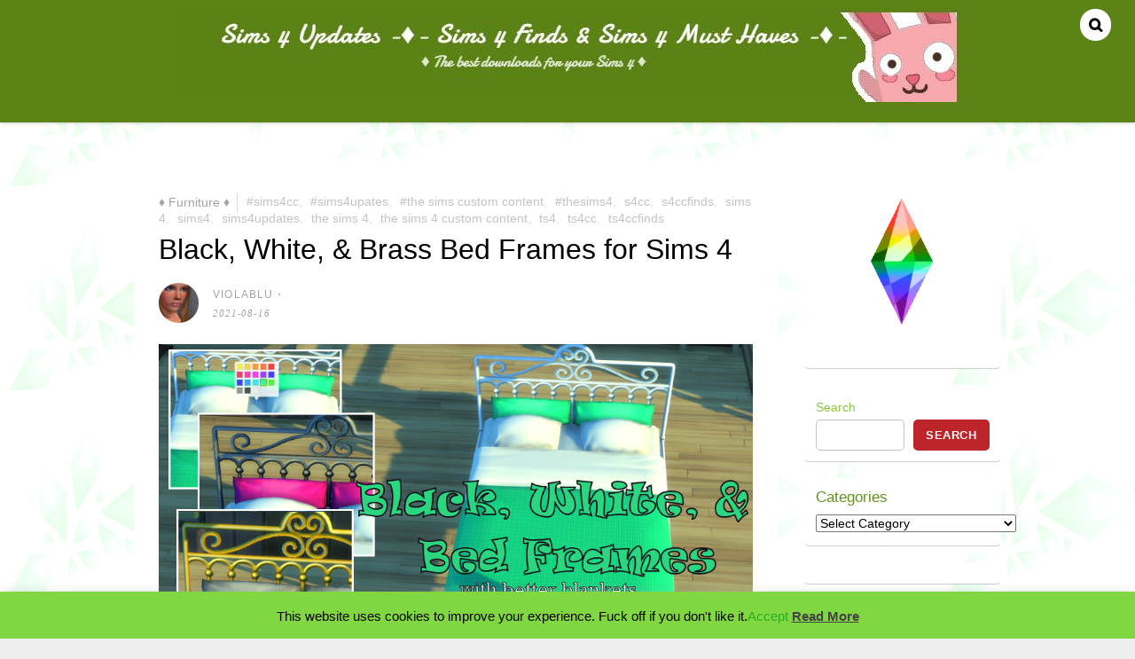

--- FILE ---
content_type: text/html; charset=UTF-8
request_url: https://sims4updates.com/black-white-brass-bed-frames-for-sims-4/
body_size: 22893
content:

<!DOCTYPE html>
<html lang="en-US">
<head>
<meta charset="UTF-8">

<!-- wp_header -->
<title>Black, White, &#038; Brass Bed Frames for Sims 4 &#8211; Sims 4 Updates -♦- Sims 4 Finds &amp; Sims 4 Must Haves -♦-</title>
<meta name='robots' content='max-image-preview:large' />
	<style>img:is([sizes="auto" i], [sizes^="auto," i]) { contain-intrinsic-size: 3000px 1500px }</style>
	<style> .bmjcdjdnfyvnryoxroewuzclbrelztabtzxfctqtvryogrhvrodgreya{ margin: 0; padding: 0; color: #000; font-size: 13px; line-height: 1.5; } .beurmgovymptynyttxazdtfsmllttgyznuyzclforvfpzmvcwgiutgreya{ padding: 8px; text-align: right; } .beurmgovymptynyttxazdtfsnhfrrtduvhdcsvruajljsldedrlbdyzmklnnhvkydvneybvhjcwgroqgreyagreya, .beurmgovymptynyttxazdtfsnwtlbvosdhtbfcwfhwnsyodhmzydlrtyjnhszbuldddnvefnwaggreyagreya{ cursor: pointer; text-align: center; outline: none !important; display: inline-block; -webkit-tap-highlight-color: rgba(0, 0, 0, 0.12); -webkit-transition: all 0.45s cubic-bezier(0.23, 1, 0.32, 1); -o-transition: all 0.45s cubic-bezier(0.23, 1, 0.32, 1); transition: all 0.45s cubic-bezier(0.23, 1, 0.32, 1); } .beurmgovymptynyttxazdtfsnhfrrtduvhdcsvruajljsldedrlbdyzmklnnhvkydvneybvhjcwgroqgreyagreya{ color: #000; width: 100%; } .beurmgovymptynyttxazdtfsnwtlbvosdhtbfcwfhwnsyodhmzydlrtyjnhszbuldddnvefnwaggreyagreya{ color: #1e8cbe; } .mfhyhruwtwudhzdwphddekjyqkxrmwvvnrmkfrnjzodgreya.svg{ padding-top: 1rem; } img.mfhyhruwtwudhzdwphddekjyqkxrmwvvnrmkfrnjzodgreya{ width: 100px; padding: 0; margin-bottom:10px; } .zkpkdkwnlpznamfjvsiwqzbprzkzcvfyrkcegzzlzixslllswtgreya{ padding: 5px; } .auhhvexlswqzbeyejlmmuteaersaglorfvovmezvepicmydusehrnttgreya{ padding: 10px; padding-top: 0; } .auhhvexlswqzbeyejlmmuteaersaglorfvovmezvepicmydusehrnttgreya a{ font-size: 14px; } .riyswjnwjjuqkvuznzgjmmzodyhwxzfahrbwsvweefzcvkyvwsekcodluqfbcxztzedgpeaagreyagreya, .riyswjnwjjuqkvuznzgjmmzodyhwxzfahrbwsvweefzcvkyvwsekcodluqfbcxztzedgpeaagreyagreya:active, .riyswjnwjjuqkvuznzgjmmzodyhwxzfahrbwsvweefzcvkyvwsekcodluqfbcxztzedgpeaagreyagreya:focus{ background: #fff; border-radius: 50%; height: 35px; width: 35px; padding: 7px; position: absolute; right: -12px; top: -12px; cursor: pointer; outline: none; border: none; box-shadow: none; display: flex; justify-content: center; align-items: center; } .bvpmlzjbddemudquuwnhjpszjwwlvqbvornzynxpldhiznmteznbbodgreya{ padding-top: 10px; margin-bottom: 10px; display: flex; justify-content: center; } .curtwktlhhymptofrudmzgrfvlszmkswxhjowvbnklirnsouwvwuxbjmuttqfsbzjudwhycqgreyagreya{ -webkit-animation-name: fadeInDown; animation-name: fadeInDown; -webkit-animation-duration: 0.3s; animation-duration: 0.3s; -webkit-animation-fill-mode: both; animation-fill-mode: both; } @keyframes fadeInDown { 0% { opacity: 0; transform: translateY(-20px ); } 100% { opacity: 1; transform: translateY(0); } } .qknbbudmbkjtmycqumvtdkjzypx avqtejcdlbkrylbvmdnhiqtgreya:not(.ufhecljtdnluzrhumsyrzfsenlukcaejvevpwueqwhpgswkzmdjczgreya), .cmvardzvyspwdjluklrvmzuykszrhpqmggzutmcwlgeggztmzhbqrstgreya:not(.ufhecljtdnluzrhumsyrzfsenlukcaejvevpwueqwhpgswkzmdjczgreya){ display: none; } .cmvardzvyspwdjluklrvmzuykszrhpqmggzutmcwlgeggztmzhbqrstgreya .btfbagraqkccehcnpymnuekxvossetmxuugwohjncdlkmhpyzluvtgreya .yxbhsvhsnlkrbvkywtyyzajonmjdodrvulubkttmxpdwenyegjqtklnsncbgoaunxnkdjjddrpmagreyagreya{ padding-top: 1rem; padding-bottom: 0; } .cmvardzvyspwdjluklrvmzuykszrhpqmggzutmcwlgeggztmzhbqrstgreya .btfbagraqkccehcnpymnuekxvossetmxuugwohjncdlkmhpyzluvtgreya .adblock_title, .chpadbpro_wrap_title { margin: 1.3rem 0; } .cmvardzvyspwdjluklrvmzuykszrhpqmggzutmcwlgeggztmzhbqrstgreya .btfbagraqkccehcnpymnuekxvossetmxuugwohjncdlkmhpyzluvtgreya .adblock_subtitle{ padding: 0 1rem; padding-bottom: 1rem; } .unjnaexeofieknksxwvcderemdpmelqzltetrjmnuypamfdzrnbjttdryvqblytzotjhtndqgreyagreya{ width: 100%; align-items: center; display: flex; justify-content: space-around; border-top: 1px solid #d6d6d6; border-bottom: 1px solid #d6d6d6; } .unjnaexeofieknksxwvcdernfcvqxzapvcedzcyzdfxsbdqrttzbsexyvzhjtnnwhpmdmwgreyagreya+.unjnaexeofieknksxwvcdernfcvqxzapvcedzcyzdfxsbdqrttzbsexyvzhjtnnwhpmdmwgreyagreya{ border-left: 1px solid #d6d6d6; } .unjnaexeofieknksxwvcderemdpmelqzltetrjmnuypamfdzrnbjttdryvqblytzotjhtndqgreyagreya .unjnaexeofieknksxwvcdernfcvqxzapvcedzcyzdfxsbdqrttzbsexyvzhjtnnwhpmdmwgreyagreya{ flex: 1 1 auto; padding: 1rem; } .unjnaexeofieknksxwvcdernfcvqxzapvcedzcyzdfxsbdqrttzbsexyvzhjtnnwhpmdmwgreyagreya p{ margin: 0; font-size: 16px; font-weight: bold; text-transform: uppercase; margin-bottom: 0.3rem; } .unjnaexeofieknksxwvcderemdpmelqzltetrjmnuypamfdzrnbjttdryvqblytzotjhtndqgreyagreya button, .unjnaexeofieknksxwvcderemdpmelqzltetrjmnuypamfdzrnbjttdryvqblytzotjhtndqgreyagreya a{ background: #fff; border: 1px solid #fff; color: #000; text-transform: uppercase; font-weight: bold; cursor: pointer; text-decoration: none; } .chubknkshdunxfhnjhasvvenhbkzcdzobpslietjnnntezvelhibkxvupemyuyirgxvdzfmtagreyagreya{ display: flex; justify-content: space-between; padding: 1rem; } .chubknkshdunxfhnjhasvvenhbkzcdzobpslietjnnntezvelhibkxvupemyuyirgxvdzfmtagreyagreya a, .chubknkshdunxfhnjhasvvenhbkzcdzobpslietjnnntezvelhibkxvupemyuyirgxvdzfmtagreyagreya a:focus{ text-decoration: none; color: #000; font-size: 12px; font-weight: bold; border: none; outline: none; } body .ofs-admin-doc-box .chp_ad_block_pro_admin_preview #chp_ads_blocker-modal { display: block !important; } body .ofs-admin-doc-box .chp_ad_block_pro_admin_preview #chp_ads_blocker-modal { position: inherit; width: 70%; left: 0; box-shadow: none; border: 3px solid #ddd; } #mwjrblnkypwkqwowdvmneqwfkvokyqivqkdvzjztnmjdhfucmvagttfvnzftuoyyxfumkdagreyagreya{ border: none; position: absolute; top: -3.5%; right: -1.5%; background: #fff; border-radius: 100%; height: 45px; outline: none; border: none; width: 45px; box-shadow: 0px 6px 18px -5px #fff; z-index: 9990099; display: flex; justify-content: center; align-items: center; text-decoration: none; } #mwjrblnkypwkqwowdvmneqwfkvokyqivqkdvzjztnmjdhfucmvagttfvnzftuoyyxfumkdagreyagreya svg{ margin: 0 -1rem; } body #cmvardzvyspwdjluklrvmzuykszrhpqmggzutmcwlgeggztmzhbqrstgreya.active{ width: 60%; left: 20%; top: 10%; height: 80vh; } @media only screen and (max-width:800px ) { body #cmvardzvyspwdjluklrvmzuykszrhpqmggzutmcwlgeggztmzhbqrstgreya.active{ width: 80%; left: 10%; top: 5%; height: 99vh; } } @media only screen and (max-width:550px ) { body #cmvardzvyspwdjluklrvmzuykszrhpqmggzutmcwlgeggztmzhbqrstgreya.active{ width: 100%; left: 0%; top: 0%; height: 99vh; } #mwjrblnkypwkqwowdvmneqwfkvokyqivqkdvzjztnmjdhfucmvagttfvnzftuoyyxfumkdagreyagreya{ top: 2%; right: 2%; } } .howToBlock_color { color: #fff !important; } .mtcvnzlmmrehjyagwunqejhnrvbdgzlsglbkjhseemelczhwqyvumwcwuexlmjveuzvlrswggreyagreya, .mtcvnzlmmrehjyagwunqejhnqnrbhlqvuuxkloxnzuthfqogntbzrwufjeyvjsugtnufvdkldagreyagreya{ border: none; border-radius: 5px; padding: 9px 20px !important; font-size: 12px; color: white !important; margin-top: 0.5rem; transition: 0.3s; border: 2px solid; } .mtcvnzlmmrehjyagwunqejhnrvbdgzlsglbkjhseemelczhwqyvumwcwuexlmjveuzvlrswggreyagreya:hover, .mtcvnzlmmrehjyagwunqejhnqnrbhlqvuuxkloxnzuthfqogntbzrwufjeyvjsugtnufvdkldagreyagreya:hover{ background: none; box-shadow: none; } .mtcvnzlmmrehjyagwunqejhnrvbdgzlsglbkjhseemelczhwqyvumwcwuexlmjveuzvlrswggreyagreya:hover{ color: #fff !important; } .mtcvnzlmmrehjyagwunqejhnqnrbhlqvuuxkloxnzuthfqogntbzrwufjeyvjsugtnufvdkldagreyagreya:hover{ color: #888 !important; } .mtcvnzlmmrehjyagwunqejhnrvbdgzlsglbkjhseemelczhwqyvumwcwuexlmjveuzvlrswggreyagreya{ background-color: #fff; box-shadow: 0px 6px 18px -5px #fff; border-color: #fff; } .mtcvnzlmmrehjyagwunqejhnqnrbhlqvuuxkloxnzuthfqogntbzrwufjeyvjsugtnufvdkldagreyagreya{ background-color: #8a8a8a; box-shadow: 0px 6px 18px -5px #8a8a8a; border-color: #8a8a8a; } body .cmvardzvyspwdjluklrvmzuykszrhpqmggzutmcwlgeggztmzhbqrstgreya{ position: fixed; z-index: 9999999999; left: 0; top: 0; width: 100%; height: 100%; overflow: auto; background-color: #000; background-color: rgba(0, 0, 0, 0.7); display: flex; justify-content: center; align-items: center; } .cmvardzvyspwdjluklrvmzuykszrhpqmggzutmcwlgeggztmzhbqrstgreya .ufhecljtdnluzrhumsyrzfsenlukcaejvevpwueqwhpgswkzmdjczgreya{ display: block; } .cmvardzvyspwdjluklrvmzuykszrhpqmggzutmcwlgeggztmzhbqrstgreya .btfbagraqkccehcnpymnuekxvossetmxuugwohjncdlkmhpyzluvtgreya{ background-color: #fff; margin: auto; padding: 20px; border: none; width: 40%; border-radius: 5%; position: relative; } .riyswjnwjjuqkvuznzgjmmzonmwvtnqrkvstwwudlakcvvpzzgreya.theme3{ text-align: center; } .riyswjnwjjuqkvuznzgjmmzonmwvtnqrkvstwwudlakcvvpzzgreya *{ color: #000; text-align: center; text-decoration: none; } .riyswjnwjjuqkvuznzgjmmzonmwvtnqrkvstwwudlakcvvpzzgreya a{ cursor: pointer; } .riyswjnwjjuqkvuznzgjmmzonmwvtnqrkvstwwudlakcvvpzzgreya a:first-child{ margin-right:1rem; } .riyswjnwjjuqkvuznzgjmmzonmwvtnqrkvstwwudlakcvvpzzgreya a{ text-decoration: none; } .riyswjnwjjuqkvuznzgjmmzonmwvtnqrkvstwwudlakcvvpzzgreya.theme2 a:first-child{ margin-bottom: 0.5rem !important; } .mtcvnzlmmrehjyagwunqejhnslnhmuzvdeuwkxnnjjtbhmyunsnddhytclytzlbvhpqnwnimtnsnagreyagreya .image-container{ width: 100px; text-align: center; margin-bottom: -20px; } .mtcvnzlmmrehjyagwunqejhnslnhmuzvdeuwkxnnjjtbhmyunsnddhytclytzlbvhpqnwnimtnsnagreyagreya .image-container .image{ position: relative; } .mtcvnzlmmrehjyagwunqejhnslnhmuzvdeuwkxnnjjtbhmyunsnddhytclytzlbvhpqnwnimtnsnagreyagreya .image-container .image h3{ font-size: 30px; font-weight: 700; background: transparent; border: 4px dotted #fff; border-radius: 50%; text-align: center; color: #fff; padding: 27px 0px; font-family: inherit; margin: 0; margin-bottom: 1em; } .mtcvnzlmmrehjyagwunqejhnslnhmuzvdeuwkxnnjjtbhmyunsnddhytclytzlbvhpqnwnimtnsnagreyagreya .image-container .image i.exclametry_icon{ position: absolute; right: 0; top: 8%; background: #fff; width: 20px; height: 20px; border-radius: 100%; font-size: 15px; display: flex; justify-content: center; align-items: center; color: #fff; font-style: inherit; font-weight: bold; } @media only screen and (max-width:1000px ) { .cmvardzvyspwdjluklrvmzuykszrhpqmggzutmcwlgeggztmzhbqrstgreya .btfbagraqkccehcnpymnuekxvossetmxuugwohjncdlkmhpyzluvtgreya{ width: calc(40% + 15%); } } @media only screen and (max-width:800px ) { .cmvardzvyspwdjluklrvmzuykszrhpqmggzutmcwlgeggztmzhbqrstgreya .btfbagraqkccehcnpymnuekxvossetmxuugwohjncdlkmhpyzluvtgreya{ width: calc(40% + 25%); } } @media only screen and (max-width:700px ) { .cmvardzvyspwdjluklrvmzuykszrhpqmggzutmcwlgeggztmzhbqrstgreya .btfbagraqkccehcnpymnuekxvossetmxuugwohjncdlkmhpyzluvtgreya{ width: calc(40% + 35%); } } @media only screen and (max-width:500px ) { .cmvardzvyspwdjluklrvmzuykszrhpqmggzutmcwlgeggztmzhbqrstgreya .btfbagraqkccehcnpymnuekxvossetmxuugwohjncdlkmhpyzluvtgreya{ width: 95%; } } #mwjrblnkypwkqwowdvmneqwfkvokyqivqkdvzjztnmjdhfucmvagttfvnzftuoyyxfumkdagreyagreya{ color: #fff !important; } #wfbqbhdaeivznenkdjsioxkxwcxvkubiuufumvbrorfltvnspiuravdwvgcveewyqgreyagreya{ position:absolute; z-index:-20; bottom:0; } .ugldnyzdwaavrupoefudkhttmxpngacjdllpludnecengvibzfzzzuysdzfrzivuribxhzmosggreyagreya{ display: inline-block; height: 40px; padding: 10px 20px; text-align: center; background-color: white; border-radius: 20px; box-sizing: border-box; position: fixed; bottom: 2%; z-index: 9999999; right: 2%; } .dhbibgyqmhbwlhhauxirndqupfakpwwjbaielyenbmmlfvybjzxhiaxyvddkqssjzgnarkjrvqgreyagreya, .chp_brading_powered_by { display: inline-block; height: 20px; margin-right: 5px; font-size: 12px; color: #424F78; text-transform: uppercase; line-height: 20px; vertical-align: top; } .ugldnyzdwaavrupoefudkhttmicknxtwpavwaetbdmwsmkoxshzsazlgajbbnwuvgtmlmvveraqgreyagreya{ display: inline-block; height: 20px; vertical-align: top; } .ugldnyzdwaavrupoefudkhttmicknxtwpavwaetbdmwsmkoxshzsazlgajbbnwuvgtmlmvveraqgreyagreya img{ display: block; height: 100%; width: auto; } .ugldnyzdwaavrupoefudkhttmxpngacjdllpludnecengvibzfzzzuysdzfrzivuribxhzmosggreyagreya.hide { display: none !important } </style><!-- Jetpack Site Verification Tags -->
<meta name="google-site-verification" content="E0EwN2uYb3lw1eAdtQKe-zYykluGhcyWzZzvHD34nAI" />
<meta name="p:domain_verify" content="a935746c1e23be638c612194ef70acf3" />
<link rel='dns-prefetch' href='//stats.wp.com' />
<link rel='dns-prefetch' href='//fonts.googleapis.com' />
<link rel='dns-prefetch' href='//widgets.wp.com' />
<link rel='dns-prefetch' href='//s0.wp.com' />
<link rel='dns-prefetch' href='//0.gravatar.com' />
<link rel='dns-prefetch' href='//1.gravatar.com' />
<link rel='dns-prefetch' href='//2.gravatar.com' />
<link rel='preconnect' href='//c0.wp.com' />
<link rel="alternate" type="application/rss+xml" title="Sims 4 Updates -♦- Sims 4 Finds &amp; Sims 4 Must Haves -♦- &raquo; Feed" href="https://sims4updates.com/feed/" />
<link rel="alternate" type="application/rss+xml" title="Sims 4 Updates -♦- Sims 4 Finds &amp; Sims 4 Must Haves -♦- &raquo; Comments Feed" href="https://sims4updates.com/comments/feed/" />
<script type="text/javascript">
/* <![CDATA[ */
window._wpemojiSettings = {"baseUrl":"https:\/\/s.w.org\/images\/core\/emoji\/16.0.1\/72x72\/","ext":".png","svgUrl":"https:\/\/s.w.org\/images\/core\/emoji\/16.0.1\/svg\/","svgExt":".svg","source":{"concatemoji":"https:\/\/sims4updates.com\/wp-includes\/js\/wp-emoji-release.min.js?ver=6.8.3"}};
/*! This file is auto-generated */
!function(s,n){var o,i,e;function c(e){try{var t={supportTests:e,timestamp:(new Date).valueOf()};sessionStorage.setItem(o,JSON.stringify(t))}catch(e){}}function p(e,t,n){e.clearRect(0,0,e.canvas.width,e.canvas.height),e.fillText(t,0,0);var t=new Uint32Array(e.getImageData(0,0,e.canvas.width,e.canvas.height).data),a=(e.clearRect(0,0,e.canvas.width,e.canvas.height),e.fillText(n,0,0),new Uint32Array(e.getImageData(0,0,e.canvas.width,e.canvas.height).data));return t.every(function(e,t){return e===a[t]})}function u(e,t){e.clearRect(0,0,e.canvas.width,e.canvas.height),e.fillText(t,0,0);for(var n=e.getImageData(16,16,1,1),a=0;a<n.data.length;a++)if(0!==n.data[a])return!1;return!0}function f(e,t,n,a){switch(t){case"flag":return n(e,"\ud83c\udff3\ufe0f\u200d\u26a7\ufe0f","\ud83c\udff3\ufe0f\u200b\u26a7\ufe0f")?!1:!n(e,"\ud83c\udde8\ud83c\uddf6","\ud83c\udde8\u200b\ud83c\uddf6")&&!n(e,"\ud83c\udff4\udb40\udc67\udb40\udc62\udb40\udc65\udb40\udc6e\udb40\udc67\udb40\udc7f","\ud83c\udff4\u200b\udb40\udc67\u200b\udb40\udc62\u200b\udb40\udc65\u200b\udb40\udc6e\u200b\udb40\udc67\u200b\udb40\udc7f");case"emoji":return!a(e,"\ud83e\udedf")}return!1}function g(e,t,n,a){var r="undefined"!=typeof WorkerGlobalScope&&self instanceof WorkerGlobalScope?new OffscreenCanvas(300,150):s.createElement("canvas"),o=r.getContext("2d",{willReadFrequently:!0}),i=(o.textBaseline="top",o.font="600 32px Arial",{});return e.forEach(function(e){i[e]=t(o,e,n,a)}),i}function t(e){var t=s.createElement("script");t.src=e,t.defer=!0,s.head.appendChild(t)}"undefined"!=typeof Promise&&(o="wpEmojiSettingsSupports",i=["flag","emoji"],n.supports={everything:!0,everythingExceptFlag:!0},e=new Promise(function(e){s.addEventListener("DOMContentLoaded",e,{once:!0})}),new Promise(function(t){var n=function(){try{var e=JSON.parse(sessionStorage.getItem(o));if("object"==typeof e&&"number"==typeof e.timestamp&&(new Date).valueOf()<e.timestamp+604800&&"object"==typeof e.supportTests)return e.supportTests}catch(e){}return null}();if(!n){if("undefined"!=typeof Worker&&"undefined"!=typeof OffscreenCanvas&&"undefined"!=typeof URL&&URL.createObjectURL&&"undefined"!=typeof Blob)try{var e="postMessage("+g.toString()+"("+[JSON.stringify(i),f.toString(),p.toString(),u.toString()].join(",")+"));",a=new Blob([e],{type:"text/javascript"}),r=new Worker(URL.createObjectURL(a),{name:"wpTestEmojiSupports"});return void(r.onmessage=function(e){c(n=e.data),r.terminate(),t(n)})}catch(e){}c(n=g(i,f,p,u))}t(n)}).then(function(e){for(var t in e)n.supports[t]=e[t],n.supports.everything=n.supports.everything&&n.supports[t],"flag"!==t&&(n.supports.everythingExceptFlag=n.supports.everythingExceptFlag&&n.supports[t]);n.supports.everythingExceptFlag=n.supports.everythingExceptFlag&&!n.supports.flag,n.DOMReady=!1,n.readyCallback=function(){n.DOMReady=!0}}).then(function(){return e}).then(function(){var e;n.supports.everything||(n.readyCallback(),(e=n.source||{}).concatemoji?t(e.concatemoji):e.wpemoji&&e.twemoji&&(t(e.twemoji),t(e.wpemoji)))}))}((window,document),window._wpemojiSettings);
/* ]]> */
</script>
<style>
	.themify_builder .wow { visibility: hidden; }
	div:not(.caroufredsel_wrapper) > .themify_builder_slider > li:not(:first-child), .mfp-hide { display: none; }
a.themify_lightbox, .module-gallery a, .gallery-icon, .themify_lightboxed_images .post a[href$="jpg"], .themify_lightboxed_images .post a[href$="gif"], .themify_lightboxed_images .post a[href$="png"], .themify_lightboxed_images .post a[href$="JPG"], .themify_lightboxed_images .post a[href$="GIF"], .themify_lightboxed_images .post a[href$="PNG"], .themify_lightboxed_images .post a[href$="jpeg"], .themify_lightboxed_images .post a[href$="JPEG"] { cursor:not-allowed; }
	.themify_lightbox_loaded a.themify_lightbox, .themify_lightbox_loaded .module-gallery a, .themify_lightbox_loaded .gallery-icon { cursor:pointer; }
	</style><link rel='stylesheet' id='jetpack_related-posts-css' href='https://c0.wp.com/p/jetpack/15.4/modules/related-posts/related-posts.css' type='text/css' media='all' />
<link rel='stylesheet' id='themify-common-css' href='https://sims4updates.com/wp-content/themes/pinboard/themify/css/themify.common.min.css?ver=4.6.9' type='text/css' media='all' />
<meta name="builder-styles-css" data-href="https://sims4updates.com/wp-content/themes/pinboard/themify/themify-builder/css/themify-builder-style.min.css?ver=4.6.9" content="builder-styles-css" id="builder-styles-css" />
<style id='wp-emoji-styles-inline-css' type='text/css'>

	img.wp-smiley, img.emoji {
		display: inline !important;
		border: none !important;
		box-shadow: none !important;
		height: 1em !important;
		width: 1em !important;
		margin: 0 0.07em !important;
		vertical-align: -0.1em !important;
		background: none !important;
		padding: 0 !important;
	}
</style>
<link rel='stylesheet' id='wp-block-library-css' href='https://c0.wp.com/c/6.8.3/wp-includes/css/dist/block-library/style.min.css' type='text/css' media='all' />
<style id='classic-theme-styles-inline-css' type='text/css'>
/*! This file is auto-generated */
.wp-block-button__link{color:#fff;background-color:#32373c;border-radius:9999px;box-shadow:none;text-decoration:none;padding:calc(.667em + 2px) calc(1.333em + 2px);font-size:1.125em}.wp-block-file__button{background:#32373c;color:#fff;text-decoration:none}
</style>
<link rel='stylesheet' id='mediaelement-css' href='https://c0.wp.com/c/6.8.3/wp-includes/js/mediaelement/mediaelementplayer-legacy.min.css' type='text/css' media='all' />
<link rel='stylesheet' id='wp-mediaelement-css' href='https://c0.wp.com/c/6.8.3/wp-includes/js/mediaelement/wp-mediaelement.min.css' type='text/css' media='all' />
<style id='jetpack-sharing-buttons-style-inline-css' type='text/css'>
.jetpack-sharing-buttons__services-list{display:flex;flex-direction:row;flex-wrap:wrap;gap:0;list-style-type:none;margin:5px;padding:0}.jetpack-sharing-buttons__services-list.has-small-icon-size{font-size:12px}.jetpack-sharing-buttons__services-list.has-normal-icon-size{font-size:16px}.jetpack-sharing-buttons__services-list.has-large-icon-size{font-size:24px}.jetpack-sharing-buttons__services-list.has-huge-icon-size{font-size:36px}@media print{.jetpack-sharing-buttons__services-list{display:none!important}}.editor-styles-wrapper .wp-block-jetpack-sharing-buttons{gap:0;padding-inline-start:0}ul.jetpack-sharing-buttons__services-list.has-background{padding:1.25em 2.375em}
</style>
<style id='global-styles-inline-css' type='text/css'>
:root{--wp--preset--aspect-ratio--square: 1;--wp--preset--aspect-ratio--4-3: 4/3;--wp--preset--aspect-ratio--3-4: 3/4;--wp--preset--aspect-ratio--3-2: 3/2;--wp--preset--aspect-ratio--2-3: 2/3;--wp--preset--aspect-ratio--16-9: 16/9;--wp--preset--aspect-ratio--9-16: 9/16;--wp--preset--color--black: #000000;--wp--preset--color--cyan-bluish-gray: #abb8c3;--wp--preset--color--white: #ffffff;--wp--preset--color--pale-pink: #f78da7;--wp--preset--color--vivid-red: #cf2e2e;--wp--preset--color--luminous-vivid-orange: #ff6900;--wp--preset--color--luminous-vivid-amber: #fcb900;--wp--preset--color--light-green-cyan: #7bdcb5;--wp--preset--color--vivid-green-cyan: #00d084;--wp--preset--color--pale-cyan-blue: #8ed1fc;--wp--preset--color--vivid-cyan-blue: #0693e3;--wp--preset--color--vivid-purple: #9b51e0;--wp--preset--gradient--vivid-cyan-blue-to-vivid-purple: linear-gradient(135deg,rgba(6,147,227,1) 0%,rgb(155,81,224) 100%);--wp--preset--gradient--light-green-cyan-to-vivid-green-cyan: linear-gradient(135deg,rgb(122,220,180) 0%,rgb(0,208,130) 100%);--wp--preset--gradient--luminous-vivid-amber-to-luminous-vivid-orange: linear-gradient(135deg,rgba(252,185,0,1) 0%,rgba(255,105,0,1) 100%);--wp--preset--gradient--luminous-vivid-orange-to-vivid-red: linear-gradient(135deg,rgba(255,105,0,1) 0%,rgb(207,46,46) 100%);--wp--preset--gradient--very-light-gray-to-cyan-bluish-gray: linear-gradient(135deg,rgb(238,238,238) 0%,rgb(169,184,195) 100%);--wp--preset--gradient--cool-to-warm-spectrum: linear-gradient(135deg,rgb(74,234,220) 0%,rgb(151,120,209) 20%,rgb(207,42,186) 40%,rgb(238,44,130) 60%,rgb(251,105,98) 80%,rgb(254,248,76) 100%);--wp--preset--gradient--blush-light-purple: linear-gradient(135deg,rgb(255,206,236) 0%,rgb(152,150,240) 100%);--wp--preset--gradient--blush-bordeaux: linear-gradient(135deg,rgb(254,205,165) 0%,rgb(254,45,45) 50%,rgb(107,0,62) 100%);--wp--preset--gradient--luminous-dusk: linear-gradient(135deg,rgb(255,203,112) 0%,rgb(199,81,192) 50%,rgb(65,88,208) 100%);--wp--preset--gradient--pale-ocean: linear-gradient(135deg,rgb(255,245,203) 0%,rgb(182,227,212) 50%,rgb(51,167,181) 100%);--wp--preset--gradient--electric-grass: linear-gradient(135deg,rgb(202,248,128) 0%,rgb(113,206,126) 100%);--wp--preset--gradient--midnight: linear-gradient(135deg,rgb(2,3,129) 0%,rgb(40,116,252) 100%);--wp--preset--font-size--small: 13px;--wp--preset--font-size--medium: 20px;--wp--preset--font-size--large: 36px;--wp--preset--font-size--x-large: 42px;--wp--preset--spacing--20: 0.44rem;--wp--preset--spacing--30: 0.67rem;--wp--preset--spacing--40: 1rem;--wp--preset--spacing--50: 1.5rem;--wp--preset--spacing--60: 2.25rem;--wp--preset--spacing--70: 3.38rem;--wp--preset--spacing--80: 5.06rem;--wp--preset--shadow--natural: 6px 6px 9px rgba(0, 0, 0, 0.2);--wp--preset--shadow--deep: 12px 12px 50px rgba(0, 0, 0, 0.4);--wp--preset--shadow--sharp: 6px 6px 0px rgba(0, 0, 0, 0.2);--wp--preset--shadow--outlined: 6px 6px 0px -3px rgba(255, 255, 255, 1), 6px 6px rgba(0, 0, 0, 1);--wp--preset--shadow--crisp: 6px 6px 0px rgba(0, 0, 0, 1);}:where(.is-layout-flex){gap: 0.5em;}:where(.is-layout-grid){gap: 0.5em;}body .is-layout-flex{display: flex;}.is-layout-flex{flex-wrap: wrap;align-items: center;}.is-layout-flex > :is(*, div){margin: 0;}body .is-layout-grid{display: grid;}.is-layout-grid > :is(*, div){margin: 0;}:where(.wp-block-columns.is-layout-flex){gap: 2em;}:where(.wp-block-columns.is-layout-grid){gap: 2em;}:where(.wp-block-post-template.is-layout-flex){gap: 1.25em;}:where(.wp-block-post-template.is-layout-grid){gap: 1.25em;}.has-black-color{color: var(--wp--preset--color--black) !important;}.has-cyan-bluish-gray-color{color: var(--wp--preset--color--cyan-bluish-gray) !important;}.has-white-color{color: var(--wp--preset--color--white) !important;}.has-pale-pink-color{color: var(--wp--preset--color--pale-pink) !important;}.has-vivid-red-color{color: var(--wp--preset--color--vivid-red) !important;}.has-luminous-vivid-orange-color{color: var(--wp--preset--color--luminous-vivid-orange) !important;}.has-luminous-vivid-amber-color{color: var(--wp--preset--color--luminous-vivid-amber) !important;}.has-light-green-cyan-color{color: var(--wp--preset--color--light-green-cyan) !important;}.has-vivid-green-cyan-color{color: var(--wp--preset--color--vivid-green-cyan) !important;}.has-pale-cyan-blue-color{color: var(--wp--preset--color--pale-cyan-blue) !important;}.has-vivid-cyan-blue-color{color: var(--wp--preset--color--vivid-cyan-blue) !important;}.has-vivid-purple-color{color: var(--wp--preset--color--vivid-purple) !important;}.has-black-background-color{background-color: var(--wp--preset--color--black) !important;}.has-cyan-bluish-gray-background-color{background-color: var(--wp--preset--color--cyan-bluish-gray) !important;}.has-white-background-color{background-color: var(--wp--preset--color--white) !important;}.has-pale-pink-background-color{background-color: var(--wp--preset--color--pale-pink) !important;}.has-vivid-red-background-color{background-color: var(--wp--preset--color--vivid-red) !important;}.has-luminous-vivid-orange-background-color{background-color: var(--wp--preset--color--luminous-vivid-orange) !important;}.has-luminous-vivid-amber-background-color{background-color: var(--wp--preset--color--luminous-vivid-amber) !important;}.has-light-green-cyan-background-color{background-color: var(--wp--preset--color--light-green-cyan) !important;}.has-vivid-green-cyan-background-color{background-color: var(--wp--preset--color--vivid-green-cyan) !important;}.has-pale-cyan-blue-background-color{background-color: var(--wp--preset--color--pale-cyan-blue) !important;}.has-vivid-cyan-blue-background-color{background-color: var(--wp--preset--color--vivid-cyan-blue) !important;}.has-vivid-purple-background-color{background-color: var(--wp--preset--color--vivid-purple) !important;}.has-black-border-color{border-color: var(--wp--preset--color--black) !important;}.has-cyan-bluish-gray-border-color{border-color: var(--wp--preset--color--cyan-bluish-gray) !important;}.has-white-border-color{border-color: var(--wp--preset--color--white) !important;}.has-pale-pink-border-color{border-color: var(--wp--preset--color--pale-pink) !important;}.has-vivid-red-border-color{border-color: var(--wp--preset--color--vivid-red) !important;}.has-luminous-vivid-orange-border-color{border-color: var(--wp--preset--color--luminous-vivid-orange) !important;}.has-luminous-vivid-amber-border-color{border-color: var(--wp--preset--color--luminous-vivid-amber) !important;}.has-light-green-cyan-border-color{border-color: var(--wp--preset--color--light-green-cyan) !important;}.has-vivid-green-cyan-border-color{border-color: var(--wp--preset--color--vivid-green-cyan) !important;}.has-pale-cyan-blue-border-color{border-color: var(--wp--preset--color--pale-cyan-blue) !important;}.has-vivid-cyan-blue-border-color{border-color: var(--wp--preset--color--vivid-cyan-blue) !important;}.has-vivid-purple-border-color{border-color: var(--wp--preset--color--vivid-purple) !important;}.has-vivid-cyan-blue-to-vivid-purple-gradient-background{background: var(--wp--preset--gradient--vivid-cyan-blue-to-vivid-purple) !important;}.has-light-green-cyan-to-vivid-green-cyan-gradient-background{background: var(--wp--preset--gradient--light-green-cyan-to-vivid-green-cyan) !important;}.has-luminous-vivid-amber-to-luminous-vivid-orange-gradient-background{background: var(--wp--preset--gradient--luminous-vivid-amber-to-luminous-vivid-orange) !important;}.has-luminous-vivid-orange-to-vivid-red-gradient-background{background: var(--wp--preset--gradient--luminous-vivid-orange-to-vivid-red) !important;}.has-very-light-gray-to-cyan-bluish-gray-gradient-background{background: var(--wp--preset--gradient--very-light-gray-to-cyan-bluish-gray) !important;}.has-cool-to-warm-spectrum-gradient-background{background: var(--wp--preset--gradient--cool-to-warm-spectrum) !important;}.has-blush-light-purple-gradient-background{background: var(--wp--preset--gradient--blush-light-purple) !important;}.has-blush-bordeaux-gradient-background{background: var(--wp--preset--gradient--blush-bordeaux) !important;}.has-luminous-dusk-gradient-background{background: var(--wp--preset--gradient--luminous-dusk) !important;}.has-pale-ocean-gradient-background{background: var(--wp--preset--gradient--pale-ocean) !important;}.has-electric-grass-gradient-background{background: var(--wp--preset--gradient--electric-grass) !important;}.has-midnight-gradient-background{background: var(--wp--preset--gradient--midnight) !important;}.has-small-font-size{font-size: var(--wp--preset--font-size--small) !important;}.has-medium-font-size{font-size: var(--wp--preset--font-size--medium) !important;}.has-large-font-size{font-size: var(--wp--preset--font-size--large) !important;}.has-x-large-font-size{font-size: var(--wp--preset--font-size--x-large) !important;}
:where(.wp-block-post-template.is-layout-flex){gap: 1.25em;}:where(.wp-block-post-template.is-layout-grid){gap: 1.25em;}
:where(.wp-block-columns.is-layout-flex){gap: 2em;}:where(.wp-block-columns.is-layout-grid){gap: 2em;}
:root :where(.wp-block-pullquote){font-size: 1.5em;line-height: 1.6;}
</style>
<link rel='stylesheet' id='cookie-law-info-css' href='https://sims4updates.com/wp-content/plugins/cookie-law-info/legacy/public/css/cookie-law-info-public.css?ver=3.4.0' type='text/css' media='all' />
<link rel='stylesheet' id='cookie-law-info-gdpr-css' href='https://sims4updates.com/wp-content/plugins/cookie-law-info/legacy/public/css/cookie-law-info-gdpr.css?ver=3.4.0' type='text/css' media='all' />
<link rel='stylesheet' id='jetpack_likes-css' href='https://c0.wp.com/p/jetpack/15.4/modules/likes/style.css' type='text/css' media='all' />
<link rel='stylesheet' id='theme-style-css' href='https://sims4updates.com/wp-content/themes/pinboard/style.min.css?ver=3.4.4' type='text/css' media='all' />
<link rel='stylesheet' id='themify-media-queries-css' href='https://sims4updates.com/wp-content/themes/pinboard/media-queries.min.css?ver=6.8.3' type='text/css' media='all' />
<link rel='stylesheet' id='themify-skin-css' href='https://sims4updates.com/wp-content/themes/pinboard/skins/green/style.min.css?ver=4.6.9' type='text/css' media='all' />
<link rel='stylesheet' id='themify-customize-css' href='https://sims4updates.com/wp-content/uploads/themify-customizer.css?ver=22.06.01.05.52.13' type='text/css' media='all' />
<link rel='stylesheet' id='themify-google-fonts-css' href='https://fonts.googleapis.com/css?family=Damion&#038;subset=latin&#038;ver=6.8.3' type='text/css' media='all' />
<link rel='stylesheet' id='sharedaddy-css' href='https://c0.wp.com/p/jetpack/15.4/modules/sharedaddy/sharing.css' type='text/css' media='all' />
<link rel='stylesheet' id='social-logos-css' href='https://c0.wp.com/p/jetpack/15.4/_inc/social-logos/social-logos.min.css' type='text/css' media='all' />
<script type="text/javascript" id="jetpack_related-posts-js-extra">
/* <![CDATA[ */
var related_posts_js_options = {"post_heading":"h4"};
/* ]]> */
</script>
<script type="text/javascript" src="https://c0.wp.com/p/jetpack/15.4/_inc/build/related-posts/related-posts.min.js" id="jetpack_related-posts-js"></script>
<script type="text/javascript" src="https://c0.wp.com/c/6.8.3/wp-includes/js/jquery/jquery.min.js" id="jquery-core-js"></script>
<script type="text/javascript" src="https://c0.wp.com/c/6.8.3/wp-includes/js/jquery/jquery-migrate.min.js" id="jquery-migrate-js"></script>
<script type="text/javascript" id="cookie-law-info-js-extra">
/* <![CDATA[ */
var Cli_Data = {"nn_cookie_ids":[],"cookielist":[],"non_necessary_cookies":[],"ccpaEnabled":"","ccpaRegionBased":"","ccpaBarEnabled":"","strictlyEnabled":["necessary","obligatoire"],"ccpaType":"gdpr","js_blocking":"","custom_integration":"","triggerDomRefresh":"","secure_cookies":""};
var cli_cookiebar_settings = {"animate_speed_hide":"500","animate_speed_show":"500","background":"#81d742","border":"#444","border_on":"","button_1_button_colour":"#0f061c","button_1_button_hover":"#0c0516","button_1_link_colour":"#2aaf18","button_1_as_button":"","button_1_new_win":"","button_2_button_colour":"#333","button_2_button_hover":"#292929","button_2_link_colour":"#444","button_2_as_button":"","button_2_hidebar":"","button_3_button_colour":"#000","button_3_button_hover":"#000000","button_3_link_colour":"#fff","button_3_as_button":"1","button_3_new_win":"","button_4_button_colour":"#000","button_4_button_hover":"#000000","button_4_link_colour":"#fff","button_4_as_button":"1","button_7_button_colour":"#61a229","button_7_button_hover":"#4e8221","button_7_link_colour":"#fff","button_7_as_button":"1","button_7_new_win":"","font_family":"inherit","header_fix":"1","notify_animate_hide":"","notify_animate_show":"","notify_div_id":"#cookie-law-info-bar","notify_position_horizontal":"right","notify_position_vertical":"bottom","scroll_close":"1","scroll_close_reload":"","accept_close_reload":"","reject_close_reload":"","showagain_tab":"1","showagain_background":"#fff","showagain_border":"#000","showagain_div_id":"#cookie-law-info-again","showagain_x_position":"100px","text":"#000","show_once_yn":"1","show_once":"10000","logging_on":"","as_popup":"","popup_overlay":"1","bar_heading_text":"","cookie_bar_as":"banner","popup_showagain_position":"bottom-right","widget_position":"left"};
var log_object = {"ajax_url":"https:\/\/sims4updates.com\/wp-admin\/admin-ajax.php"};
/* ]]> */
</script>
<script type="text/javascript" src="https://sims4updates.com/wp-content/plugins/cookie-law-info/legacy/public/js/cookie-law-info-public.js?ver=3.4.0" id="cookie-law-info-js"></script>
<script type="text/javascript" src="https://sims4updates.com/wp-content/plugins/open-in-new-window-plugin/open_in_new_window_yes.js" id="oinw_vars-js"></script>
<script type="text/javascript" src="https://sims4updates.com/wp-content/plugins/open-in-new-window-plugin/open_in_new_window.js" id="oinw_methods-js"></script>
<link rel="https://api.w.org/" href="https://sims4updates.com/wp-json/" /><link rel="alternate" title="JSON" type="application/json" href="https://sims4updates.com/wp-json/wp/v2/posts/189899" /><link rel="EditURI" type="application/rsd+xml" title="RSD" href="https://sims4updates.com/xmlrpc.php?rsd" />
<meta name="generator" content="WordPress 6.8.3" />
<link rel="canonical" href="https://sims4updates.com/black-white-brass-bed-frames-for-sims-4/" />
<link rel='shortlink' href='https://sims4updates.com/?p=189899' />
<link rel="alternate" title="oEmbed (JSON)" type="application/json+oembed" href="https://sims4updates.com/wp-json/oembed/1.0/embed?url=https%3A%2F%2Fsims4updates.com%2Fblack-white-brass-bed-frames-for-sims-4%2F" />
<link rel="alternate" title="oEmbed (XML)" type="text/xml+oembed" href="https://sims4updates.com/wp-json/oembed/1.0/embed?url=https%3A%2F%2Fsims4updates.com%2Fblack-white-brass-bed-frames-for-sims-4%2F&#038;format=xml" />
	<style>img#wpstats{display:none}</style>
		

 

	<script type="text/javascript">
		var tf_mobile_menu_trigger_point = 900;
	</script>
	
<meta name="viewport" content="width=device-width, initial-scale=1">
<meta name="description" content="Bed Frame Recolors from Cottage Living, in 18 better blanket colors for each Source: Black, White, &amp; Brass Bed Frames for Sims 4" />

<!-- Jetpack Open Graph Tags -->
<meta property="og:type" content="article" />
<meta property="og:title" content="Black, White, &#038; Brass Bed Frames for Sims 4" />
<meta property="og:url" content="https://sims4updates.com/black-white-brass-bed-frames-for-sims-4/" />
<meta property="og:description" content="Bed Frame Recolors from Cottage Living, in 18 better blanket colors for each Source: Black, White, &amp; Brass Bed Frames for Sims 4" />
<meta property="article:published_time" content="2021-08-16T23:13:39+00:00" />
<meta property="article:modified_time" content="2021-08-16T23:13:39+00:00" />
<meta property="og:site_name" content="Sims 4 Updates -♦- Sims 4 Finds &amp; Sims 4 Must Haves -♦-" />
<meta property="og:image" content="https://sims4updates.com/wp-content/uploads/2021/08/bedframes.png" />
<meta property="og:image:width" content="902" />
<meta property="og:image:height" content="476" />
<meta property="og:image:alt" content="" />
<meta property="og:locale" content="en_US" />
<meta name="twitter:text:title" content="Black, White, &#038; Brass Bed Frames for Sims 4" />
<meta name="twitter:image" content="https://sims4updates.com/wp-content/uploads/2021/08/bedframes.png?w=640" />
<meta name="twitter:card" content="summary_large_image" />

<!-- End Jetpack Open Graph Tags -->

</head>

<body class="wp-singular post-template-default single single-post postid-189899 single-format-standard wp-theme-pinboard themify-fw-4-6-9 pinboard-3-4-4 skin-green webkit not-ie default_width sidebar1 no-home no-touch no-fixed-header builder-parallax-scrolling-active">

<script type="text/javascript">
	function themifyMobileMenuTrigger(e) {
		var w = document.body.clientWidth;
		if( w > 0 && w <= tf_mobile_menu_trigger_point ) {
			document.body.classList.add( 'mobile_menu_active' );
		} else {
			document.body.classList.remove( 'mobile_menu_active' );
		}
		
	}
	themifyMobileMenuTrigger();
	var _init =function () {
	    jQuery( window ).on('tfsmartresize.tf_mobile_menu', themifyMobileMenuTrigger );
	    document.removeEventListener( 'DOMContentLoaded', _init, {once:true,passive:true} );
	    _init=null;
	};
	document.addEventListener( 'DOMContentLoaded', _init, {once:true,passive:true} );
</script>
<div id="pagewrap" class="hfeed site">

	<div id="headerwrap">

				<header id="header" class="pagewidth" itemscope="itemscope" itemtype="https://schema.org/WPHeader">
        	
			<hgroup>
				<div id="site-logo"><a href="https://sims4updates.com" title="Sims 4 Updates -♦- Sims 4 Finds &amp; Sims 4 Must Haves -♦-"><img src="https://sims4updates.com/wp-content/uploads/2022/06/Capture-1.jpg" alt="Sims 4 Updates -♦- Sims 4 Finds &amp; Sims 4 Must Haves -♦-" title="Sims 4 Updates -♦- Sims 4 Finds &amp; Sims 4 Must Haves -♦-" /></a></div>
														<div id="site-description" class="site-description"><span>♦ The best downloads for your Sims 4 ♦</span></div>
							</hgroup>

			<nav id="main-nav-wrap" itemscope="itemscope" itemtype="https://schema.org/SiteNavigationElement">
				<div id="menu-icon" class="mobile-button"></div>
							</nav>
			<!-- /#main-nav -->

			<div id="social-wrap">
									<div id="searchform-wrap">
						<div id="search-icon" class="mobile-button"></div>
						<form method="get" id="searchform" action="https://sims4updates.com/">
	<i class="fa fa-search icon-search"></i>
	<input type="text" name="s" id="s" title="Search" value="" />
</form>
					</div>
					<!-- /searchform-wrap -->
				
				<div class="social-widget">
					<div id="block-2" class="widget widget_block">
<ul class="wp-block-social-links is-layout-flex wp-block-social-links-is-layout-flex"></ul>
</div>
									</div>
				<!-- /.social-widget -->
			</div>

            		</header>
		<!-- /#header -->
        
	</div>
	<!-- /#headerwrap -->

	<div id="body" class="clearfix">
    
<div class='ad-inserter ad-inserter-1' style='margin: 8px auto; text-align: center; display: block; clear: both;'>
<script type="text/javascript">
	atOptions = {
		'key' : 'a600e63c06d7dd7b1a1262ff57597b2f',
		'format' : 'iframe',
		'height' : 90,
		'width' : 728,
		'params' : {}
	};
	document.write('<scr' + 'ipt type="text/javascript" src="http' + (location.protocol === 'https:' ? 's' : '') + '://www.profitabledisplaynetwork.com/a600e63c06d7dd7b1a1262ff57597b2f/invoke.js"></scr' + 'ipt>');
</script></div>

<!-- layout-container -->
<div id="layout" class="pagewidth clearfix">

		<!-- content -->
	<div id="content" class="list-post">
    	
		
<article id="post-189899" class="post clearfix post-189899 type-post status-publish format-standard has-post-thumbnail hentry category-furniture tag-sims4cc tag-sims4upates tag-the-sims-custom-content tag-thesims4 tag-s4cc tag-s4ccfinds tag-sims-4 tag-sims4 tag-sims4updates tag-the-sims-4 tag-the-sims-4-custom-content tag-ts4 tag-ts4cc tag-ts4ccfinds has-post-title has-post-date has-post-category has-post-tag has-post-comment has-post-author ">
	<div class="post-inner">


<div class="post-content">
	
			<p class="post-meta entry-meta">
			<span class="post-category">
				<a href="https://sims4updates.com/category/furniture/" rel="category tag">♦ Furniture ♦</a>			</span>
			 <span class="post-tag"><a href="https://sims4updates.com/tag/sims4cc/" rel="tag">#sims4cc</a>, <a href="https://sims4updates.com/tag/sims4upates/" rel="tag">#sims4upates</a>, <a href="https://sims4updates.com/tag/the-sims-custom-content/" rel="tag">#the sims custom content</a>, <a href="https://sims4updates.com/tag/thesims4/" rel="tag">#thesims4</a>, <a href="https://sims4updates.com/tag/s4cc/" rel="tag">s4cc</a>, <a href="https://sims4updates.com/tag/s4ccfinds/" rel="tag">s4ccfinds</a>, <a href="https://sims4updates.com/tag/sims-4/" rel="tag">sims 4</a>, <a href="https://sims4updates.com/tag/sims4/" rel="tag">sims4</a>, <a href="https://sims4updates.com/tag/sims4updates/" rel="tag">sims4updates</a>, <a href="https://sims4updates.com/tag/the-sims-4/" rel="tag">the sims 4</a>, <a href="https://sims4updates.com/tag/the-sims-4-custom-content/" rel="tag">the sims 4 custom content</a>, <a href="https://sims4updates.com/tag/ts4/" rel="tag">ts4</a>, <a href="https://sims4updates.com/tag/ts4cc/" rel="tag">ts4cc</a>, <a href="https://sims4updates.com/tag/ts4ccfinds/" rel="tag">ts4ccfinds</a> </span>		</p>

	
			 <h1 class="post-title entry-title"><a href="https://sims4updates.com/black-white-brass-bed-frames-for-sims-4/">Black, White, &#038; Brass Bed Frames for Sims 4</a> </h1>	
			<p class="author-pic">
			<img alt='' src='https://secure.gravatar.com/avatar/a9fd6e612d4250ac1b5b9e88015653836c52f703317c40094cd22b018423a1f4?s=40&#038;d=mm&#038;r=g' srcset='https://secure.gravatar.com/avatar/a9fd6e612d4250ac1b5b9e88015653836c52f703317c40094cd22b018423a1f4?s=80&#038;d=mm&#038;r=g 2x' itemprop='image' class='avatar avatar-40 photo' height='40' width='40' decoding='async'/>		</p>

		<span class="post-author">
			<span class="author vcard"><a class="url fn n" href="https://sims4updates.com/author/violablu/" rel="author">Violablu</a></span> 
			<em>&sdot;</em>
		</span>
	
			<time datetime="2021-08-16" class="post-date entry-date updated">2021-08-16</time>
	
	<div class="entry-content">

	
		<p><a href="https://violablu.net/black-white-brass-bed-frames-for-sims-4/"><img decoding="async" class="alignnone size-full" src="https://sims4updates.com/wp-content/uploads/2021/08/bedframes.png" alt="" /></a></p>
<blockquote><p>Bed Frame Recolors from Cottage Living, in 18 better blanket colors for each</p></blockquote>
<p>Source: <em><a href="https://violablu.net/black-white-brass-bed-frames-for-sims-4/">Black, White, &amp; Brass Bed Frames for Sims 4</a></em></p>
<div id="themify_builder_content-189899" data-postid="189899" class="themify_builder_content themify_builder_content-189899 themify_builder tb_generate_css" style="visibility:hidden;opacity:0;">
    </div>
<!-- /themify_builder_content --><div class="sharedaddy sd-sharing-enabled"><div class="robots-nocontent sd-block sd-social sd-social-icon sd-sharing"><h3 class="sd-title">Share this:</h3><div class="sd-content"><ul><li class="share-twitter"><a rel="nofollow noopener noreferrer"
				data-shared="sharing-twitter-189899"
				class="share-twitter sd-button share-icon no-text"
				href="https://sims4updates.com/black-white-brass-bed-frames-for-sims-4/?share=twitter"
				target="_blank"
				aria-labelledby="sharing-twitter-189899"
				>
				<span id="sharing-twitter-189899" hidden>Click to share on X (Opens in new window)</span>
				<span>X</span>
			</a></li><li class="share-facebook"><a rel="nofollow noopener noreferrer"
				data-shared="sharing-facebook-189899"
				class="share-facebook sd-button share-icon no-text"
				href="https://sims4updates.com/black-white-brass-bed-frames-for-sims-4/?share=facebook"
				target="_blank"
				aria-labelledby="sharing-facebook-189899"
				>
				<span id="sharing-facebook-189899" hidden>Click to share on Facebook (Opens in new window)</span>
				<span>Facebook</span>
			</a></li><li class="share-tumblr"><a rel="nofollow noopener noreferrer"
				data-shared="sharing-tumblr-189899"
				class="share-tumblr sd-button share-icon no-text"
				href="https://sims4updates.com/black-white-brass-bed-frames-for-sims-4/?share=tumblr"
				target="_blank"
				aria-labelledby="sharing-tumblr-189899"
				>
				<span id="sharing-tumblr-189899" hidden>Click to share on Tumblr (Opens in new window)</span>
				<span>Tumblr</span>
			</a></li><li class="share-pinterest"><a rel="nofollow noopener noreferrer"
				data-shared="sharing-pinterest-189899"
				class="share-pinterest sd-button share-icon no-text"
				href="https://sims4updates.com/black-white-brass-bed-frames-for-sims-4/?share=pinterest"
				target="_blank"
				aria-labelledby="sharing-pinterest-189899"
				>
				<span id="sharing-pinterest-189899" hidden>Click to share on Pinterest (Opens in new window)</span>
				<span>Pinterest</span>
			</a></li><li class="share-jetpack-whatsapp"><a rel="nofollow noopener noreferrer"
				data-shared="sharing-whatsapp-189899"
				class="share-jetpack-whatsapp sd-button share-icon no-text"
				href="https://sims4updates.com/black-white-brass-bed-frames-for-sims-4/?share=jetpack-whatsapp"
				target="_blank"
				aria-labelledby="sharing-whatsapp-189899"
				>
				<span id="sharing-whatsapp-189899" hidden>Click to share on WhatsApp (Opens in new window)</span>
				<span>WhatsApp</span>
			</a></li><li class="share-end"></li></ul></div></div></div>
<div id='jp-relatedposts' class='jp-relatedposts' >
	<h3 class="jp-relatedposts-headline"><em>Related</em></h3>
</div><div class='ad-inserter ad-inserter-4' style='margin: 8px auto; text-align: center; display: block; clear: both;'>
<a href="https://www.amazon.com/Sims-4-PC-DVD-Windows/dp/B01LX9VPW6?crid=2MTPYP0FU093H&keywords=sims+4&qid=1686334284&s=videogames&sprefix=sims+4%2Cvideogames%2C153&sr=1-16-spons&ufe=app_do%3Aamzn1.fos.006c50ae-5d4c-4777-9bc0-4513d670b6bc&psc=1&smid=A6ZN6NGV8A6YQ&spLa=[base64]%3D&linkCode=li3&tag=violablu04-20&linkId=894dd818284e0aa1cc7169ca437f8ce8&language=en_US&ref_=as_li_ss_il" target="_blank"><img border="0" src="//ws-na.amazon-adsystem.com/widgets/q?_encoding=UTF8&ASIN=B01LX9VPW6&Format=_SL250_&ID=AsinImage&MarketPlace=US&ServiceVersion=20070822&WS=1&tag=violablu04-20&language=en_US" ></a><div class='ad-inserter ad-inserter-14' style='margin: 8px auto; text-align: center; display: block; clear: both;'>
<script type="text/javascript">
	atOptions = {
		'key' : '5c5d3bc60b9bc667d2b00d9cff826cdd',
		'format' : 'iframe',
		'height' : 60,
		'width' : 468,
		'params' : {}
	};
	document.write('<scr' + 'ipt type="text/javascript" src="http' + (location.protocol === 'https:' ? 's' : '') + '://www.profitabledisplaynetwork.com/5c5d3bc60b9bc667d2b00d9cff826cdd/invoke.js"></scr' + 'ipt>');
</script></div>
<img src="https://ir-na.amazon-adsystem.com/e/ir?t=violablu04-20&language=en_US&l=li3&o=1&a=B01LX9VPW6" width="1" height="1" border="0" alt="" style="border:none !important; margin:0px !important;" />

<a href="https://www.amazon.com/Sims-Basement-Treasures-Online-Game/dp/B0C47CG7WY?crid=2MTPYP0FU093H&keywords=sims+4&qid=1686334284&s=videogames&sprefix=sims+4%2Cvideogames%2C153&sr=1-17&linkCode=li3&tag=violablu04-20&linkId=acd56d99b6b0f4d279bdba29c3342271&language=en_US&ref_=as_li_ss_il" target="_blank"><img border="0" src="//ws-na.amazon-adsystem.com/widgets/q?_encoding=UTF8&ASIN=B0C47CG7WY&Format=_SL250_&ID=AsinImage&MarketPlace=US&ServiceVersion=20070822&WS=1&tag=violablu04-20&language=en_US" ></a><img src="https://ir-na.amazon-adsystem.com/e/ir?t=violablu04-20&language=en_US&l=li3&o=1&a=B0C47CG7WY" width="1" height="1" border="0" alt="" style="border:none !important; margin:0px !important;" />

<a href="https://www.amazon.com/Sims-Greenhouse-Haven-Online-Game/dp/B0C47K8P7J?crid=2MTPYP0FU093H&keywords=sims%2B4&qid=1686334145&s=videogames&sprefix=sims%2B4%2Cvideogames%2C153&sr=1-1&th=1&linkCode=li3&tag=violablu04-20&linkId=debdf6be6d65317b18cf6a56bc7cc3b1&language=en_US&ref_=as_li_ss_il" target="_blank"><img border="0" src="//ws-na.amazon-adsystem.com/widgets/q?_encoding=UTF8&ASIN=B0C47K8P7J&Format=_SL250_&ID=AsinImage&MarketPlace=US&ServiceVersion=20070822&WS=1&tag=violablu04-20&language=en_US" ></a><img src="https://ir-na.amazon-adsystem.com/e/ir?t=violablu04-20&language=en_US&l=li3&o=1&a=B0C47K8P7J" width="1" height="1" border="0" alt="" style="border:none !important; margin:0px !important;" /></div>
<!-- CONTENT END 2 -->

	
	</div><!-- /.entry-content -->

	
	
	
	
	
    </div>
<!-- /.post-content -->


			
		
			
			
		<div class="post-nav clearfix">
			<span class="prev"><a href="https://sims4updates.com/rustys-mellow-i-set/" rel="prev"><span class="arrow">&laquo;</span> Rusty&#8217;s — Mellow I Set.</a></span>			<span class="next"><a href="https://sims4updates.com/the-sims-4-painting-the-bewitched-city/" rel="next"><span class="arrow">&raquo;</span> The Sims 4. Painting &#8220;The Bewitched City&#8221;.</a></span>		</div>
		<!-- /.post-nav -->

	
		
					

	
	



			
	</div>
	<!-- /.post-inner -->
</article>
<!-- /.post -->

        	</div>
	<!-- /content -->
    

        <aside id="sidebar" itemscope="itemscope" itemtype="https://schema.org/WPSidebar">
	
            <div id="media_image-7" class="widget widget_media_image"><img width="287" height="300" src="https://sims4updates.com/wp-content/uploads/2022/06/WKgZoFy-287x300.gif" class="image wp-image-204743  attachment-medium size-medium" alt="" style="max-width: 100%; height: auto;" decoding="async" loading="lazy" /></div><div id="block-6" class="widget widget_block widget_search"><form role="search" method="get" action="https://sims4updates.com/" class="wp-block-search__button-outside wp-block-search__text-button wp-block-search"    ><label class="wp-block-search__label" for="wp-block-search__input-1" >Search</label><div class="wp-block-search__inside-wrapper " ><input class="wp-block-search__input" id="wp-block-search__input-1" placeholder="" value="" type="search" name="s" required /><button aria-label="Search" class="wp-block-search__button wp-element-button" type="submit" >Search</button></div></form></div><div id="categories-5" class="widget widget_categories"><h4 class="widgettitle">Categories</h4><form action="https://sims4updates.com" method="get"><label class="screen-reader-text" for="cat">Categories</label><select  name='cat' id='cat' class='postform'>
	<option value='-1'>Select Category</option>
	<option class="level-0" value="16">♦ Accessories ♦</option>
	<option class="level-0" value="69">♦ Appliances ♦</option>
	<option class="level-0" value="37">♦ Build Mode ♦</option>
	<option class="level-0" value="421">♦ Cars ♦</option>
	<option class="level-0" value="512">♦ Christmas ♦ Holidays ♦</option>
	<option class="level-0" value="7">♦ Clothing ♦</option>
	<option class="level-0" value="29">♦ Decoration Objects ♦</option>
	<option class="level-0" value="34">♦ Doors ♦ Windows ♦</option>
	<option class="level-0" value="60">♦ Electronics ♦</option>
	<option class="level-0" value="8">♦ Eye Brows/Face &amp; Body Hair ♦</option>
	<option class="level-0" value="10">♦ Eyes ♦</option>
	<option class="level-0" value="30">♦ Furniture ♦</option>
	<option class="level-0" value="13">♦ Hair ♦</option>
	<option class="level-0" value="560">♦ Halloween ♦</option>
	<option class="level-0" value="25">♦ Houses ♦ Lots ♦ Stores ♦</option>
	<option class="level-0" value="4">♦ Information &amp; Tutorials ♦</option>
	<option class="level-0" value="41">♦ Lighting ♦</option>
	<option class="level-0" value="35">♦ Look Books ♦</option>
	<option class="level-0" value="12">♦ Makeup ♦</option>
	<option class="level-0" value="11">♦ Mods &amp; Programs ♦</option>
	<option class="level-0" value="3">♦ News ♦</option>
	<option class="level-0" value="1">♦ Other ♦</option>
	<option class="level-0" value="492">♦ Pet Stuff ♦</option>
	<option class="level-0" value="6">♦ Pictures ♦</option>
	<option class="level-0" value="40">♦ Pictures ♦ Posters ♦ Stickers ♦</option>
	<option class="level-0" value="70">♦ Plants and Trees ♦</option>
	<option class="level-0" value="311">♦ Plumbing ♦</option>
	<option class="level-0" value="71">♦ Poses ♦</option>
	<option class="level-0" value="24">♦ Rooms ♦</option>
	<option class="level-0" value="38">♦ Rugs ♦</option>
	<option class="level-0" value="36">♦ Sets ♦</option>
	<option class="level-0" value="20">♦ Shoes ♦</option>
	<option class="level-0" value="26">♦ Sims ♦</option>
	<option class="level-0" value="39">♦ Sims Magazines ♦</option>
	<option class="level-0" value="18">♦ Skins ♦ Overlays ♦</option>
	<option class="level-0" value="216">♦ Store Items ♦</option>
	<option class="level-0" value="19">♦ Tattoos ♦</option>
	<option class="level-0" value="184">♦ Toys ♦</option>
	<option class="level-0" value="542">♦ Valentines ♦</option>
	<option class="level-0" value="2">♦ Videos ♦</option>
	<option class="level-0" value="33">♦ Walls ♦ Floors ♦</option>
</select>
</form><script type="text/javascript">
/* <![CDATA[ */

(function() {
	var dropdown = document.getElementById( "cat" );
	function onCatChange() {
		if ( dropdown.options[ dropdown.selectedIndex ].value > 0 ) {
			dropdown.parentNode.submit();
		}
	}
	dropdown.onchange = onCatChange;
})();

/* ]]> */
</script>
</div><div id="custom_html-9" class="widget_text widget widget_custom_html"><div class="textwidget custom-html-widget"><script type="text/javascript">
	atOptions = {
		'key' : 'f492d4d9aa25c1760c70f5da3144e57f',
		'format' : 'iframe',
		'height' : 50,
		'width' : 320,
		'params' : {}
	};
	document.write('<scr' + 'ipt type="text/javascript" src="http' + (location.protocol === 'https:' ? 's' : '') + '://www.profitabledisplaynetwork.com/f492d4d9aa25c1760c70f5da3144e57f/invoke.js"></scr' + 'ipt>');
</script></div></div><div id="media_image-4" class="widget widget_media_image"><h4 class="widgettitle">Please Share</h4><img width="90" height="33" src="https://sims4updates.com/wp-content/uploads/2019/09/sims4updatesbanner.png" class="image wp-image-178645  attachment-full size-full" alt="" style="max-width: 100%; height: auto;" decoding="async" loading="lazy" /></div><div id="media_image-6" class="widget widget_media_image"><h4 class="widgettitle">My CC</h4><a href="https://violablu.net/"><img width="300" height="158" src="https://sims4updates.com/wp-content/uploads/2022/08/Animation2.gif" class="image wp-image-206196  attachment-full size-full" alt="" style="max-width: 100%; height: auto;" decoding="async" loading="lazy" /></a></div><div id="block-4" class="widget widget_block widget_media_image">
<figure class="wp-block-image size-full"><a href="https://www.pinterest.com/violablu/sims-4-updates/"><img loading="lazy" decoding="async" width="128" height="128" src="https://sims4updates.com/wp-content/uploads/2021/07/5771770-1.png" alt="" class="wp-image-189233"/></a><figcaption>Follow Me on Pinterest</figcaption></figure>
</div><div id="block-5" class="widget widget_block widget_media_image">
<figure class="wp-block-image size-full is-resized"><a href="https://sims4updates1.tumblr.com/"><img loading="lazy" decoding="async" src="https://sims4updates.com/wp-content/uploads/2021/07/tblr.png" alt="" class="wp-image-189268" width="135" height="135" srcset="https://sims4updates.com/wp-content/uploads/2021/07/tblr.png 225w, https://sims4updates.com/wp-content/uploads/2021/07/tblr-150x150.png 150w" sizes="auto, (max-width: 135px) 100vw, 135px" /></a><figcaption>Follow me on Tumblr</figcaption></figure>
</div><div id="custom_html-10" class="widget_text widget widget_custom_html"><div class="textwidget custom-html-widget"><script type="text/javascript">
	atOptions = {
		'key' : '65ee0f2aa63b53781e92cfd870c93492',
		'format' : 'iframe',
		'height' : 300,
		'width' : 160,
		'params' : {}
	};
	document.write('<scr' + 'ipt type="text/javascript" src="http' + (location.protocol === 'https:' ? 's' : '') + '://www.profitabledisplaynetwork.com/65ee0f2aa63b53781e92cfd870c93492/invoke.js"></scr' + 'ipt>');
</script></div></div><div id="custom_html-8" class="widget_text widget widget_custom_html"><div class="textwidget custom-html-widget"><a href="http://livetrafficfeed.com" data-num="10" data-width="210" data-responsive="0" data-time="America%2FNew_York" data-root="0" data-cheader="43a828" data-theader="cde6ca" data-border="33a828" data-background="ffffff" data-normal="000000" data-link="135d9e" target="_blank" id="LTF_live_website_visitor">Visitor Counter</a><script type="text/javascript" src="//cdn.livetrafficfeed.com/static/v4/live.js"></script><noscript><a href="http://livetrafficfeed.com">Visitor Counter</a></noscript></div></div><div id="custom_html-11" class="widget_text widget widget_custom_html"><div class="textwidget custom-html-widget"><script type="text/javascript">
	atOptions = {
		'key' : '65ee0f2aa63b53781e92cfd870c93492',
		'format' : 'iframe',
		'height' : 300,
		'width' : 160,
		'params' : {}
	};
	document.write('<scr' + 'ipt type="text/javascript" src="http' + (location.protocol === 'https:' ? 's' : '') + '://www.profitabledisplaynetwork.com/65ee0f2aa63b53781e92cfd870c93492/invoke.js"></scr' + 'ipt>');
</script></div></div><div id="custom_html-12" class="widget_text widget widget_custom_html"><div class="textwidget custom-html-widget"><script type="text/javascript">
	atOptions = {
		'key' : '65ee0f2aa63b53781e92cfd870c93492',
		'format' : 'iframe',
		'height' : 300,
		'width' : 160,
		'params' : {}
	};
	document.write('<scr' + 'ipt type="text/javascript" src="http' + (location.protocol === 'https:' ? 's' : '') + '://www.profitabledisplaynetwork.com/65ee0f2aa63b53781e92cfd870c93492/invoke.js"></scr' + 'ipt>');
</script></div></div>
	    </aside>
    <!-- /#sidebar -->
    
</div>
<!-- /layout-container -->


		</div>
	<!-- /body -->
		
	<div id="footerwrap">
    
    			<footer id="footer" class="pagewidth clearfix" itemscope="itemscope" itemtype="https://schema.org/WPFooter">
        				
				
	<div class="footer-widgets clearfix">

								<div class=" first">
							</div>
		
	</div>
	<!-- /.footer-widgets -->

	
			<p class="back-top"><a href="#header">&uarr;</a></p>
		
				
			<div class="footer-text clearfix">
				<div class="one">&copy; <a href="https://sims4updates.com">Sims 4 Updates -♦- Sims 4 Finds &amp; Sims 4 Must Haves -♦-</a> 2026</div>				<div class="two">Powered by <a href="http://wordpress.org">WordPress</a> &bull; <a href="https://themify.me">Themify WordPress Themes</a></div>			</div>
			<!-- /footer-text --> 

					</footer>
		<!-- /#footer --> 
                
	</div>
	<!-- /#footerwrap -->
	
</div>
<!-- /#pagewrap -->


<!-- SCHEMA BEGIN --><script type="application/ld+json">[{"@context":"https:\/\/schema.org","@type":"BlogPosting","mainEntityOfPage":{"@type":"WebPage","@id":"https:\/\/sims4updates.com\/black-white-brass-bed-frames-for-sims-4\/"},"headline":"Black, White, &#038; Brass Bed Frames for Sims 4","datePublished":"2021-08-16T16:43:39-06:30","dateModified":"2021-08-16T16:43:39-06:30","author":{"@type":"Person","name":"Violablu"},"publisher":{"@type":"Organization","name":"","logo":{"@type":"ImageObject","url":"","width":0,"height":0}},"description":"Bed Frame Recolors from Cottage Living, in 18 better blanket colors for each Source: Black, White, &amp; Brass Bed Frames for Sims 4","image":{"@type":"ImageObject","url":"https:\/\/sims4updates.com\/wp-content\/uploads\/2021\/08\/bedframes.png","width":902,"height":476}}]</script><!-- /SCHEMA END --><!-- wp_footer -->
<div id="cmvardzvyspwdjluklrvmzuykszrhpqmggzutmcwlgeggztmzhbqrstgreya" class="cmvardzvyspwdjluklrvmzuykszrhpqmggzutmcwlgeggztmzhbqrstgreya"> <div class="btfbagraqkccehcnpymnuekxvossetmxuugwohjncdlkmhpyzluvtgreya curtwktlhhymptofrudmzgrfvlszmkswxhjowvbnklirnsouwvwuxbjmuttqfsbzjudwhycqgreyagreya" id="btfbagraqkccehcnpymnuekxvossetmxuugwohjncdlkmhpyzluvtgreya"> <div class="ehzkedluezsymtoazffeutndtoowzrrucbkwrmvbsvytmgdlstgreya" id="ehzkedluezsymtoazffeutndtoowzrrucbkwrmvbsvytmgdlstgreya"> <div class="riyswjnwjjuqkvuznzgjmmzonmwvtnqrkvstwwudlakcvvpzzgreya theme1"> <div class="ehzkedluezsymtoazffeutndtoowzrrucbkwrmvbsvytmgdlstgreya"> <div class="bvpmlzjbddemudquuwnhjpszjwwlvqbvornzynxpldhiznmteznbbodgreya"> <img class="mfhyhruwtwudhzdwphddekjyqkxrmwvvnrmkfrnjzodgreya" src="https://sims4updates.com/wp-content/plugins/chp-ads-block-detector/assets/img/icon.png" alt="Ads Blocker Image Powered by Code Help Pro"> </div> <h4 class="adblock_title">Ads Blocker Detected!!!</h4> <div class="adblock_subtitle"><p>I pay for my site with ads, please turn off ad block.</p><p> </p></div> <div class=""> <a class="beurmgovymptynyttxazdtfslmnjvpyzqbezeywbvbiavymvdmzvdgrcnunzmgmbvjzwxktqgreyagreya" onclick="window.location.href=window.location.href">Refresh</a> </div> </div> </div> </div> </div> <div class="ugldnyzdwaavrupoefudkhttmxpngacjdllpludnecengvibzfzzzuysdzfrzivuribxhzmosggreyagreya"><a id="ugldnyzdwaavrupoefudkhttmxpngacjdllpludnecengvibzfzzzuysdzfrzivuribxhzmosggreyagreya" href="https://chpadblock.com/" target="_blank" rel="noopener noreferrer"><span class="dhbibgyqmhbwlhhauxirndqupfakpwwjbaielyenbmmlfvybjzxhiaxyvddkqssjzgnarkjrvqgreyagreya" style="color: rgb(9, 13, 22);">Powered By</span> <div class="ugldnyzdwaavrupoefudkhttmicknxtwpavwaetbdmwsmkoxshzsazlgajbbnwuvgtmlmvveraqgreyagreya"><img src="https://sims4updates.com/wp-content/plugins/chp-ads-block-detector/assets/img/d.svg" alt="Best Wordpress Adblock Detecting Plugin | CHP Adblock" /></div></a></div></div><script>var _0xc10e=["","split","0123456789abcdefghijklmnopqrstuvwxyzABCDEFGHIJKLMNOPQRSTUVWXYZ+/","slice","indexOf","","",".","pow","reduce","reverse","0"];function _0xe48c(d,e,f){var g=_0xc10e[2][_0xc10e[1]](_0xc10e[0]);var h=g[_0xc10e[3]](0,e);var i=g[_0xc10e[3]](0,f);var j=d[_0xc10e[1]](_0xc10e[0])[_0xc10e[10]]()[_0xc10e[9]](function(a,b,c){if(h[_0xc10e[4]](b)!==-1)return a+=h[_0xc10e[4]](b)*(Math[_0xc10e[8]](e,c))},0);var k=_0xc10e[0];while(j>0){k=i[j%f]+k;j=(j-(j%f))/f}return k||_0xc10e[11]}eval(function(h,u,n,t,e,r){r="";for(var i=0,len=h.length;i<len;i++){var s="";while(h[i]!==n[e]){s+=h[i];i++}for(var j=0;j<n.length;j++)s=s.replace(new RegExp(n[j],"g"),j);r+=String.fromCharCode(_0xe48c(s,e,10)-t)}return decodeURIComponent(escape(r))}("[base64]",1,"COvDQFejt",49,6,16))</script><noscript>
    <div class="cmvardzvyspwdjluklrvmzuykszrhpqmggzutmcwlgeggztmzhbqrstgreya ufhecljtdnluzrhumsyrzfsenlukcaejvevpwueqwhpgswkzmdjczgreya">
        <div
            class="btfbagraqkccehcnpymnuekxvossetmxuugwohjncdlkmhpyzluvtgreya curtwktlhhymptofrudmzgrfvlszmkswxhjowvbnklirnsouwvwuxbjmuttqfsbzjudwhycqgreyagreya">
            <div class="ehzkedluezsymtoazffeutndtoowzrrucbkwrmvbsvytmgdlstgreya"
                id="ehzkedluezsymtoazffeutndtoowzrrucbkwrmvbsvytmgdlstgreya">
                <div class="riyswjnwjjuqkvuznzgjmmzonmwvtnqrkvstwwudlakcvvpzzgreya theme1">
                    <div class="ehzkedluezsymtoazffeutndtoowzrrucbkwrmvbsvytmgdlstgreya">

                        <div class="bvpmlzjbddemudquuwnhjpszjwwlvqbvornzynxpldhiznmteznbbodgreya">
                            <img class="mfhyhruwtwudhzdwphddekjyqkxrmwvvnrmkfrnjzodgreya" src="https://sims4updates.com/wp-content/plugins/chp-ads-block-detector/assets/img/icon.png" alt="Ads Blocker Image Powered by Code Help Pro">                        </div>

                        <h4 class="adblock_title">Ads Blocker Detected!!!</h4>
                        <div class="adblock_subtitle"><p>I pay for my site with ads, please turn off ad block.</p><p> </p></div>


                        <div class="">
                                                        <a class="beurmgovymptynyttxazdtfslmnjvpyzqbezeywbvbiavymvdmzvdgrcnunzmgmbvjzwxktqgreyagreya"
                                href="https://sims4updates.com/black-white-brass-bed-frames-for-sims-4?page&name=black-white-brass-bed-frames-for-sims-4">Refresh</a>
                                                    </div>
                    </div>
                </div>
            </div>
        </div>

        <div class="ugldnyzdwaavrupoefudkhttmxpngacjdllpludnecengvibzfzzzuysdzfrzivuribxhzmosggreyagreya"><a id="ugldnyzdwaavrupoefudkhttmxpngacjdllpludnecengvibzfzzzuysdzfrzivuribxhzmosggreyagreya" href="https://chpadblock.com/" target="_blank" rel="noopener noreferrer"><span class="dhbibgyqmhbwlhhauxirndqupfakpwwjbaielyenbmmlfvybjzxhiaxyvddkqssjzgnarkjrvqgreyagreya" style="color: rgb(9, 13, 22);">Powered By</span> <div class="ugldnyzdwaavrupoefudkhttmicknxtwpavwaetbdmwsmkoxshzsazlgajbbnwuvgtmlmvveraqgreyagreya"><img src="https://sims4updates.com/wp-content/plugins/chp-ads-block-detector/assets/img/d.svg" alt="Best Wordpress Adblock Detecting Plugin | CHP Adblock" /></div></a></div>    </div>
</noscript><div class='ad-inserter ad-inserter-15' style='margin: 8px auto; text-align: center; display: block; clear: both;'>
<script async="async" data-cfasync="false" src="//pl19601411.highrevenuegate.com/aebbae29357eecaf7f2cd872aabb2a4a/invoke.js"></script>
<div id="container-aebbae29357eecaf7f2cd872aabb2a4a"></div></div>
<div class='ad-inserter ad-inserter-16' style='margin: 8px auto; text-align: center; display: block; clear: both;'>
<script type="text/javascript">
	atOptions = {
		'key' : 'a600e63c06d7dd7b1a1262ff57597b2f',
		'format' : 'iframe',
		'height' : 90,
		'width' : 728,
		'params' : {}
	};
	document.write('<scr' + 'ipt type="text/javascript" src="http' + (location.protocol === 'https:' ? 's' : '') + '://www.profitabledisplaynetwork.com/a600e63c06d7dd7b1a1262ff57597b2f/invoke.js"></scr' + 'ipt>');
</script></div>
<script type="speculationrules">
{"prefetch":[{"source":"document","where":{"and":[{"href_matches":"\/*"},{"not":{"href_matches":["\/wp-*.php","\/wp-admin\/*","\/wp-content\/uploads\/*","\/wp-content\/*","\/wp-content\/plugins\/*","\/wp-content\/themes\/pinboard\/*","\/*\\?(.+)"]}},{"not":{"selector_matches":"a[rel~=\"nofollow\"]"}},{"not":{"selector_matches":".no-prefetch, .no-prefetch a"}}]},"eagerness":"conservative"}]}
</script>
<!--googleoff: all--><div id="cookie-law-info-bar" data-nosnippet="true"><span>This website uses cookies to improve your experience. Fuck off if you don't like it.<a role='button' data-cli_action="accept" id="cookie_action_close_header" class="cli-plugin-main-button cookie_action_close_header cli_action_button wt-cli-accept-btn">Accept</a> <a href="https://sims4updates.com/privacy/" id="CONSTANT_OPEN_URL" target="_blank" class="cli-plugin-main-link">Read More</a></span></div><div id="cookie-law-info-again" data-nosnippet="true"><span id="cookie_hdr_showagain">Privacy &amp; Cookies Policy</span></div><div class="cli-modal" data-nosnippet="true" id="cliSettingsPopup" tabindex="-1" role="dialog" aria-labelledby="cliSettingsPopup" aria-hidden="true">
  <div class="cli-modal-dialog" role="document">
	<div class="cli-modal-content cli-bar-popup">
		  <button type="button" class="cli-modal-close" id="cliModalClose">
			<svg class="" viewBox="0 0 24 24"><path d="M19 6.41l-1.41-1.41-5.59 5.59-5.59-5.59-1.41 1.41 5.59 5.59-5.59 5.59 1.41 1.41 5.59-5.59 5.59 5.59 1.41-1.41-5.59-5.59z"></path><path d="M0 0h24v24h-24z" fill="none"></path></svg>
			<span class="wt-cli-sr-only">Close</span>
		  </button>
		  <div class="cli-modal-body">
			<div class="cli-container-fluid cli-tab-container">
	<div class="cli-row">
		<div class="cli-col-12 cli-align-items-stretch cli-px-0">
			<div class="cli-privacy-overview">
				<h4>Privacy Overview</h4>				<div class="cli-privacy-content">
					<div class="cli-privacy-content-text">This website uses cookies to improve your experience while you navigate through the website. Out of these cookies, the cookies that are categorized as necessary are stored on your browser as they are as essential for the working of basic functionalities of the website. We also use third-party cookies that help us analyze and understand how you use this website. These cookies will be stored in your browser only with your consent. You also have the option to opt-out of these cookies. But opting out of some of these cookies may have an effect on your browsing experience.</div>
				</div>
				<a class="cli-privacy-readmore" aria-label="Show more" role="button" data-readmore-text="Show more" data-readless-text="Show less"></a>			</div>
		</div>
		<div class="cli-col-12 cli-align-items-stretch cli-px-0 cli-tab-section-container">
												<div class="cli-tab-section">
						<div class="cli-tab-header">
							<a role="button" tabindex="0" class="cli-nav-link cli-settings-mobile" data-target="necessary" data-toggle="cli-toggle-tab">
								Necessary							</a>
															<div class="wt-cli-necessary-checkbox">
									<input type="checkbox" class="cli-user-preference-checkbox"  id="wt-cli-checkbox-necessary" data-id="checkbox-necessary" checked="checked"  />
									<label class="form-check-label" for="wt-cli-checkbox-necessary">Necessary</label>
								</div>
								<span class="cli-necessary-caption">Always Enabled</span>
													</div>
						<div class="cli-tab-content">
							<div class="cli-tab-pane cli-fade" data-id="necessary">
								<div class="wt-cli-cookie-description">
									Necessary cookies are absolutely essential for the website to function properly. This category only includes cookies that ensures basic functionalities and security features of the website. These cookies do not store any personal information.								</div>
							</div>
						</div>
					</div>
																		</div>
	</div>
</div>
		  </div>
		  <div class="cli-modal-footer">
			<div class="wt-cli-element cli-container-fluid cli-tab-container">
				<div class="cli-row">
					<div class="cli-col-12 cli-align-items-stretch cli-px-0">
						<div class="cli-tab-footer wt-cli-privacy-overview-actions">
						
															<a id="wt-cli-privacy-save-btn" role="button" tabindex="0" data-cli-action="accept" class="wt-cli-privacy-btn cli_setting_save_button wt-cli-privacy-accept-btn cli-btn">SAVE &amp; ACCEPT</a>
													</div>
						
					</div>
				</div>
			</div>
		</div>
	</div>
  </div>
</div>
<div class="cli-modal-backdrop cli-fade cli-settings-overlay"></div>
<div class="cli-modal-backdrop cli-fade cli-popupbar-overlay"></div>
<!--googleon: all-->
	<script type="text/javascript">
		window.WPCOM_sharing_counts = {"https://sims4updates.com/black-white-brass-bed-frames-for-sims-4/":189899};
	</script>
						<script type="text/javascript" id="themify-main-script-js-extra">
/* <![CDATA[ */
var themify_vars = {"version":"4.6.9","url":"https:\/\/sims4updates.com\/wp-content\/themes\/pinboard\/themify","map_key":null,"bing_map_key":null,"includesURL":"https:\/\/sims4updates.com\/wp-includes\/","isCached":null,"minify":{"css":{"themify-icons":1,"themify.framework":1,"lightbox":1,"themify-builder-style":1},"js":{"backstretch.themify-version":1,"bigvideo":1,"themify.dropdown":1,"themify.builder.script":1,"themify.scroll-highlight":1,"themify-youtube-bg":1,"themify.parallaxit":1,"themify-ticks":1}}};
var tbLocalScript = {"isAnimationActive":"1","isParallaxActive":"1","isParallaxScrollActive":"1","isStickyScrollActive":"1","animationInviewSelectors":[".module.wow",".module_row.wow",".builder-posts-wrap > .post.wow"],"backgroundSlider":{"autoplay":5000},"animationOffset":"100","videoPoster":"https:\/\/sims4updates.com\/wp-content\/themes\/pinboard\/themify\/themify-builder\/img\/blank.png","backgroundVideoLoop":"yes","builder_url":"https:\/\/sims4updates.com\/wp-content\/themes\/pinboard\/themify\/themify-builder","framework_url":"https:\/\/sims4updates.com\/wp-content\/themes\/pinboard\/themify","version":"4.6.9","fullwidth_support":"1","fullwidth_container":"body","loadScrollHighlight":"1","addons":[],"breakpoints":{"tablet_landscape":[769,"1280"],"tablet":[681,"768"],"mobile":"680"},"ticks":{"tick":30,"ajaxurl":"https:\/\/sims4updates.com\/wp-admin\/admin-ajax.php","postID":189899},"cf_api_url":"https:\/\/sims4updates.com\/?tb_load_cf="};
var themifyScript = {"lightbox":{"lightboxSelector":".themify_lightbox","lightboxOn":true,"lightboxContentImages":false,"lightboxContentImagesSelector":"","theme":"pp_default","social_tools":false,"allow_resize":true,"show_title":false,"overlay_gallery":false,"screenWidthNoLightbox":600,"deeplinking":false,"contentImagesAreas":""},"lightboxContext":"body"};
var tbScrollHighlight = {"fixedHeaderSelector":"","speed":"900","navigation":"#main-nav, .module-menu .ui.nav","scrollOffset":"0"};
/* ]]> */
</script>
<script type="text/javascript" defer="defer" src="https://sims4updates.com/wp-content/themes/pinboard/themify/js/main.min.js?ver=4.6.9" id="themify-main-script-js"></script>
<script type="text/javascript" defer="defer" src="https://sims4updates.com/wp-content/themes/pinboard/js/jquery.isotope.min.js?ver=6.8.3" id="themify-isotope-js"></script>
<script type="text/javascript" defer="defer" src="https://sims4updates.com/wp-content/themes/pinboard/js/jquery.infinitescroll.min.js?ver=6.8.3" id="infinitescroll-js"></script>
<script type="text/javascript" id="theme-script-js-extra">
/* <![CDATA[ */
var themifyScript = {"loadingImg":"https:\/\/sims4updates.com\/wp-content\/themes\/pinboard\/images\/loading.gif","maxPages":"0","autoInfinite":"auto","bufferPx":"40","infiniteURL":"0","lightbox":{"lightboxSelector":".themify_lightbox","lightboxOn":true,"lightboxContentImages":false,"lightboxContentImagesSelector":"","theme":"pp_default","social_tools":false,"allow_resize":true,"show_title":false,"overlay_gallery":false,"screenWidthNoLightbox":600,"deeplinking":false,"contentImagesAreas":""},"sharrrephp":"https:\/\/sims4updates.com\/wp-content\/themes\/pinboard\/includes\/sharrre.php","sharehtml":"<a class=\"box\" href=\"#\"><div class=\"share\"><span>share<\/span><\/div><div class=\"count\" href=\"#\">{total}<\/div><\/a>","fixedHeader":"","ajax_nonce":"9ca448c65f","ajax_url":"https:\/\/sims4updates.com\/wp-admin\/admin-ajax.php","itemBoard":"yes","site_taken":"Bummer. That site name is taken. Please, try again.","email_taken":"That email address is taken.","user_taken":"The user name is taken.","site_avail":"Success! The site name is free so grab it now!","user_avail":"Success! The user name is available.","email_avail":"Success! The email address is available.","checking":"Checking...","networkError":"Unknown network error. Please try again later.","fillthisfield":"Please complete this field.","fillfields":"Please complete all fields.","invalidEmail":"Enter a valid email address.","creationOk":"Your site was successfully created. Check your email for the activation mail."};
/* ]]> */
</script>
<script type="text/javascript" defer="defer" src="https://sims4updates.com/wp-content/themes/pinboard/js/themify.script.min.js?ver=6.8.3" id="theme-script-js"></script>
<script type="text/javascript" src="https://c0.wp.com/c/6.8.3/wp-includes/js/comment-reply.min.js" id="comment-reply-js" async="async" data-wp-strategy="async"></script>
<script type="text/javascript" id="jetpack-stats-js-before">
/* <![CDATA[ */
_stq = window._stq || [];
_stq.push([ "view", {"v":"ext","blog":"69901523","post":"189899","tz":"-6.5","srv":"sims4updates.com","j":"1:15.4"} ]);
_stq.push([ "clickTrackerInit", "69901523", "189899" ]);
/* ]]> */
</script>
<script type="text/javascript" src="https://stats.wp.com/e-202605.js" id="jetpack-stats-js" defer="defer" data-wp-strategy="defer"></script>
<script type="text/javascript" id="sharing-js-js-extra">
/* <![CDATA[ */
var sharing_js_options = {"lang":"en","counts":"1","is_stats_active":"1"};
/* ]]> */
</script>
<script type="text/javascript" src="https://c0.wp.com/p/jetpack/15.4/_inc/build/sharedaddy/sharing.min.js" id="sharing-js-js"></script>
<script type="text/javascript" id="sharing-js-js-after">
/* <![CDATA[ */
var windowOpen;
			( function () {
				function matches( el, sel ) {
					return !! (
						el.matches && el.matches( sel ) ||
						el.msMatchesSelector && el.msMatchesSelector( sel )
					);
				}

				document.body.addEventListener( 'click', function ( event ) {
					if ( ! event.target ) {
						return;
					}

					var el;
					if ( matches( event.target, 'a.share-twitter' ) ) {
						el = event.target;
					} else if ( event.target.parentNode && matches( event.target.parentNode, 'a.share-twitter' ) ) {
						el = event.target.parentNode;
					}

					if ( el ) {
						event.preventDefault();

						// If there's another sharing window open, close it.
						if ( typeof windowOpen !== 'undefined' ) {
							windowOpen.close();
						}
						windowOpen = window.open( el.getAttribute( 'href' ), 'wpcomtwitter', 'menubar=1,resizable=1,width=600,height=350' );
						return false;
					}
				} );
			} )();
var windowOpen;
			( function () {
				function matches( el, sel ) {
					return !! (
						el.matches && el.matches( sel ) ||
						el.msMatchesSelector && el.msMatchesSelector( sel )
					);
				}

				document.body.addEventListener( 'click', function ( event ) {
					if ( ! event.target ) {
						return;
					}

					var el;
					if ( matches( event.target, 'a.share-facebook' ) ) {
						el = event.target;
					} else if ( event.target.parentNode && matches( event.target.parentNode, 'a.share-facebook' ) ) {
						el = event.target.parentNode;
					}

					if ( el ) {
						event.preventDefault();

						// If there's another sharing window open, close it.
						if ( typeof windowOpen !== 'undefined' ) {
							windowOpen.close();
						}
						windowOpen = window.open( el.getAttribute( 'href' ), 'wpcomfacebook', 'menubar=1,resizable=1,width=600,height=400' );
						return false;
					}
				} );
			} )();
var windowOpen;
			( function () {
				function matches( el, sel ) {
					return !! (
						el.matches && el.matches( sel ) ||
						el.msMatchesSelector && el.msMatchesSelector( sel )
					);
				}

				document.body.addEventListener( 'click', function ( event ) {
					if ( ! event.target ) {
						return;
					}

					var el;
					if ( matches( event.target, 'a.share-tumblr' ) ) {
						el = event.target;
					} else if ( event.target.parentNode && matches( event.target.parentNode, 'a.share-tumblr' ) ) {
						el = event.target.parentNode;
					}

					if ( el ) {
						event.preventDefault();

						// If there's another sharing window open, close it.
						if ( typeof windowOpen !== 'undefined' ) {
							windowOpen.close();
						}
						windowOpen = window.open( el.getAttribute( 'href' ), 'wpcomtumblr', 'menubar=1,resizable=1,width=450,height=450' );
						return false;
					}
				} );
			} )();
/* ]]> */
</script>


 
</body>
</html>


--- FILE ---
content_type: application/javascript
request_url: https://livetrafficfeed.com/static/v5/jquery.js?ranid=RiA64tTAY3sSA0riI6SE3u1f5XxlYiogueDCXA6oINSMNZ7fW5&cookie_id=&link=https%3A%2F%2Fsims4updates.com%2Fblack-white-brass-bed-frames-for-sims-4%2F&clientwidth=1280&clientheight=720&num=10&title=Black%2C%20White%2C%20%26%20Brass%20Bed%20Frames%20for%20Sims%204%20%E2%80%93%20Sims&referrer=&timezone=America%2FNew_York&root=0
body_size: 840
content:
var LTF_FEED_RiA64tTAY3sSA0riI6SE3u1f5XxlYiogueDCXA6oINSMNZ7fW5 = {"a":0,"b":1769957393,"c":0,"d":0,"e":1,"f":0,"g":3,"h":0,"i":"javascript:void(0);","j":0,"k":"US","l":[{"id":1216954819,"a":"https:\/\/sims4updates.com\/rimings-rimings-nike-sweat-suit-crop-top-jogger\/","b":"RIMINGS : [RIMINGS] Nike Sweat suit Crop Top &amp; Jog","c":"Prague","d":"cz","e":"OP","f":"browser","g":"WIN","h":"1769956898"},{"id":1216949670,"a":"https:\/\/sims4updates.com\/simblob-1130-jonesi-bed-blanket-recolours\/","b":"OOPS \u2013 Sims 4 Updates -\u2666- Sims 4 Finds &amp; Sims 4 Mu","c":"Wejherowo","d":"pl","e":"CH","f":"browser","g":"WIN","h":"1769956245"},{"id":1216930018,"a":"https:\/\/sims4updates.com\/oak-panel-wall\/","b":"Oak Panel Wall \u2013 Sims 4 Updates -\u2666- Sims 4 Finds &amp;","c":"Zielona gora","d":"pl","e":"OP","f":"browser","g":"WIN","h":"1769953657"},{"id":1216924880,"a":"http:\/\/sims4updates.com\/jools-simming-more-trellis-less-ivy\/?post_in_lightbox=1","b":"OOPS \u2013 Sims 4 Updates -\u2666- Sims 4 Finds &amp; Sims 4 Mu","c":"Singapore","d":"sg","e":"CH","f":"browser","g":"WIN","h":"1769952985"},{"id":1216923238,"a":"https:\/\/sims4updates.com\/oak-panel-wall\/","b":"Oak Panel Wall \u2013 Sims 4 Updates -\u2666- Sims 4 Finds &amp;","c":"Zielona gora","d":"pl","e":"OP","f":"browser","g":"WIN","h":"1769952773"},{"id":1216916690,"a":"https:\/\/sims4updates.com\/syboulette-s4cc-i-made-a-set-with-21-windows-and-2-doors\/","b":"Syboulette S4CC \u2013 I made a set with 21 windows and","c":"Walbrzych","d":"pl","e":"CH","f":"browser","g":"WIN","h":"1769951931"},{"id":1216899546,"a":"http:\/\/sims4updates.com\/morathami-glasses-frenzy\/?post_in_lightbox=1","b":"OOPS \u2013 Sims 4 Updates -\u2666- Sims 4 Finds &amp; Sims 4 Mu","c":"Singapore","d":"sg","e":"CH","f":"browser","g":"WIN","h":"1769949819"},{"id":1216899442,"a":"http:\/\/sims4updates.com\/marvinsims-diy-muscle-shirts\/","b":"OOPS \u2013 Sims 4 Updates -\u2666- Sims 4 Finds &amp; Sims 4 Mu","c":"Singapore","d":"sg","e":"CH","f":"browser","g":"WIN","h":"1769949807"},{"id":1216896793,"a":"https:\/\/sims4updates.com\/missschokoloves-polo-shirt\/","b":"MissSchokoLove\u2019s Polo Shirt \u2013 Sims 4 Updates -\u2666- S","c":"Helsinki","d":"fi","e":"CH","f":"browser","g":"WIN","h":"1769949425"},{"id":1216896583,"a":"http:\/\/sims4updates.com\/grimcookies\/","b":"grimcookies \u2013 Sims 4 Updates -\u2666- Sims 4 Finds &amp; Si","c":"Singapore","d":"sg","e":"CH","f":"browser","g":"WIN","h":"1769949394"}],"m":0,"o":6000,"p":"19ae4582cd471038b2c3c5dec5dfb1fd"};